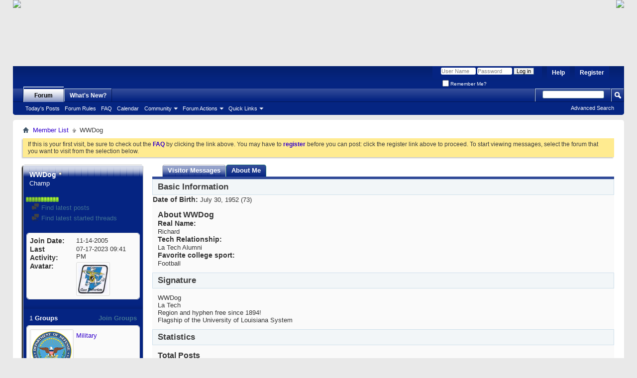

--- FILE ---
content_type: text/html; charset=ISO-8859-1
request_url: http://www.latechbbb.com/forum/member.php?3034-WWDog&s=3998b8d975afcdfc2bb9b5e461d0a438
body_size: 10163
content:
<!DOCTYPE html PUBLIC "-//W3C//DTD XHTML 1.0 Transitional//EN" "http://www.w3.org/TR/xhtml1/DTD/xhtml1-transitional.dtd">
<html xmlns="http://www.w3.org/1999/xhtml" dir="ltr" lang="en" id="vbulletin_html">
<head>
	<meta http-equiv="X-UA-Compatible" content="IE=9" />
<meta http-equiv="Content-Type" content="text/html; charset=ISO-8859-1" />
<meta id="e_vb_meta_bburl" name="vb_meta_bburl" content="http://www.latechbbb.com/forum" />
<base href="http://www.latechbbb.com/forum/" /><!--[if IE]></base><![endif]-->
<meta name="generator" content="vBulletin 4.1.7" />

	<link rel="Shortcut Icon" href="favicon.ico" type="image/x-icon" />


		<meta name="keywords" content="vbulletin,forum,bbs,discussion,bulletin board,louisiana,tech,louisiana tech,bulldogs,lady techsters,techsters,basketball,college,dawgs,barks,bytes,football,basketball,baseball,volleyball,ruston,LSU,LA,latech,latechbbb,shreveport,bossier,bossier city,minden,monroe,university,sports,rattay,moats,milsap,nano,bicknell,wac,conference,richard,long,coach,aillet,thomas,assembly,center" />
		<meta name="description" content="This is a fan forum for Louisiana Tech University Athletics.  To find out more, go to www.latechbbb.com" />





	<script type="text/javascript" src="clientscript/yui/yuiloader-dom-event/yuiloader-dom-event.js?v=417"></script>
	<script type="text/javascript" src="clientscript/yui/connection/connection-min.js?v=417"></script>

<script type="text/javascript">
<!--
	var SESSIONURL = "s=278a8ca5fb22b53d650c0f1b681d3054&";
	var SECURITYTOKEN = "guest";
	var IMGDIR_MISC = "images/misc";
	var IMGDIR_BUTTON = "images/buttons";
	var vb_disable_ajax = parseInt("0", 10);
	var SIMPLEVERSION = "417";
	var BBURL = "http://www.latechbbb.com/forum";
	var LOGGEDIN = 0 > 0 ? true : false;
	var THIS_SCRIPT = "member";
	var RELPATH = "member.php?3034-WWDog";
	var PATHS = {forum : ""}
// -->
</script>
<script type="text/javascript" src="http://www.latechbbb.com/forum/clientscript/vbulletin-core.js?v=417"></script>



	<link rel="alternate" type="application/rss+xml" title="'Bulldog Barks & Bytes' RSS Feed" href="http://www.latechbbb.com/forum/external.php?type=RSS2" />
	



	<link rel="stylesheet" type="text/css" href="css.php?styleid=40&amp;langid=1&amp;d=1621027553&amp;td=ltr&amp;sheet=bbcode.css,editor.css,popupmenu.css,reset-fonts.css,vbulletin.css,vbulletin-chrome.css,vbulletin-formcontrols.css," />

	<!--[if lt IE 8]>
	<link rel="stylesheet" type="text/css" href="css.php?styleid=40&amp;langid=1&amp;d=1621027553&amp;td=ltr&amp;sheet=popupmenu-ie.css,vbulletin-ie.css,vbulletin-chrome-ie.css,vbulletin-formcontrols-ie.css,editor-ie.css" />
	<![endif]-->

	<title>View Profile: WWDog - 'Bulldog Barks & Bytes'</title>
	
	<script type="text/javascript" src="clientscript/vbulletin_quick_edit_generic.js?v=417"></script>
	<script type="text/javascript" src="clientscript/vbulletin_quick_edit_visitormessage.js?v=417"></script>
	<script type="text/javascript">

	<!--
	var isIE7 = navigator.userAgent.toLowerCase().indexOf('msie 7') != -1;
	var isIE = navigator.userAgent.toLowerCase().indexOf('msie') != -1;
	var isIE6 = navigator.userAgent.toLowerCase().indexOf('msie 6') != -1;

	vB_XHTML_Ready.subscribe(init_PostBits_Lite);

	function init_PostBits_Lite()
	{
		var postbits = YAHOO.util.Dom.getElementsByClassName("postbit_lite", "li", "postlist");
		for (var i = 0; i < postbits.length; i++)
		{
			new PostBit_Lite(postbits[i]);
		}
	}

	function PostBit_Lite(postbit)
	{
		this.postbit = YAHOO.util.Dom.get(postbit);
		this.postid = postbit.id.substr("piccom_".length);
		this.inlinemod = new InlineModControl(this.postbit, this.postid, "imodsel");
	}

	function getParentElement(starterElement, classPattern, testTagName) {
		var currElement = starterElement;
		var foundElement = null;
		while(!foundElement && (currElement = currElement.parentNode)) {
			if ((classPattern && (currElement.className.indexOf(classPattern) != -1)) || (testTagName && (testTagName.toLowerCase() == currElement.tagName.toLowerCase()))) 
			{
				foundElement = currElement;
			}
		}
		//go up the parentNode tree until found element with matching className
		return foundElement;
	}

	//getParentElement
	function tabViewPicker(anchorObject) {
		var clickedTabId = null;
		var tabtree = getParentElement(anchorObject,"tabslight");
		var anchorInventory = tabtree.getElementsByTagName("a");

		var tabIds = [];
		for (var i=0; (currAnchor = anchorInventory[i]); i++) {
			var anchorId = currAnchor.href.substring(currAnchor.href.indexOf("#") + 1, currAnchor.href.length);
			var parentDd = getParentElement(currAnchor,null,"dd");
			if (currAnchor == anchorObject) {
				clickedTabId = anchorId;
				parentDd.className = "userprof_module";
			}
			else
			{
				parentDd.className = "userprof_moduleinactive";
			}
			tabIds.push(anchorId);
		}
	
		//loop thru anchors to gather all tab IDs and set appropriate selected status
		for (var j=0; (currTabId = tabIds[j]); j++) {
			var elem = document.getElementById("view-" + currTabId);
			if (!elem) {continue;}
			if (currTabId == clickedTabId) {
				//elem.className="selected_view_section";
				YAHOO.util.Dom.replaceClass(elem, "view_section", "selected_view_section");
			}
			else
			{
				//elem.className="view_section";
				YAHOO.util.Dom.replaceClass(elem, "selected_view_section", "view_section");
			}
		}

		//set appropriate status on all tabs.
		return false;
	}
	//-->
    </script>

	

	

	
		<link rel="stylesheet" type="text/css" href="css.php?styleid=40&amp;langid=1&amp;d=1621027553&amp;td=ltr&amp;sheet=sidebar.css,forumbits.css,postbit.css,postbit-lite.css,showthread.css,member.css,user,3034" />
	

	<style type="text/css"></style>

	<!--[if lt IE 8]><link rel="stylesheet" type="text/css" href="css.php?styleid=40&amp;langid=1&amp;d=1621027553&amp;td=ltr&amp;sheet=sidebar-ie.css,member-ie.css,postbit-lite-ie.css" /><![endif]-->

	

	
		<link rel="stylesheet" type="text/css" href="css.php?userid=3034&amp;cssuid=0&amp;d=1765075664&amp;td=ltr&amp;styleid=0&amp;sheet=userprofile.css" />
		<link rel="stylesheet" type="text/css" href="css.php?styleid=40&amp;langid=1&amp;d=1621027553&amp;td=ltr&amp;sheet=additional.css" />

	
</head>

<body>
	<div style="background:url('http://www.latechbbb.com/images/header/header_bg.jpg') repeat-x;width:100%;height:133px; position:relative;">
  <table border="0" width=100%>
    <tr>

      <td>
      <img src="http://www.latechbbb.com/images/header/BBB_header.png" align="absbottom" border="0" usemap="#Map">
        <map name="Map" id="Map">
        <area shape="rect" coords="9,5,800,128" href="http://www.latechbbb.com">
      </td>
      <td align="right"><img src="http://www.latechbbb.com/images/header/icon_link2.png"align="absbottom" border="0" usemap="#Map2">
        <map name="Map2" id="Map2">
        <area shape="rect" coords="4,4,90,26" href="https://www.facebook.com/pages/LATechBBBcom/104894186211059" target="_self">
        <area shape="rect" coords="4,30,76,52" href="http://www.latechbbb.com/forum/payments.php" target="_self">
      </td>

    </tr>
  </table>
</div>

<div class="above_body"> <!-- closing tag is in template navbar -->
<div id="header" class="floatcontainer doc_header">
		<div id="toplinks" class="toplinks">
		
			<ul class="nouser">
			
				<li><a href="register.php?s=278a8ca5fb22b53d650c0f1b681d3054" rel="nofollow">Register</a></li>
			
				<li><a rel="help" href="faq.php?s=278a8ca5fb22b53d650c0f1b681d3054">Help</a></li>
				<li>
			<script type="text/javascript" src="clientscript/vbulletin_md5.js?v=417"></script>
			<form id="navbar_loginform" action="login.php?s=278a8ca5fb22b53d650c0f1b681d3054&amp;do=login" method="post" onsubmit="md5hash(vb_login_password, vb_login_md5password, vb_login_md5password_utf, 0)">
				<fieldset id="logindetails" class="logindetails">
					<div>
						<div>
					<input type="text" class="textbox default-value" name="vb_login_username" id="navbar_username" size="10" accesskey="u" tabindex="101" value="User Name" />
					<input type="password" class="textbox" tabindex="102" name="vb_login_password" id="navbar_password" size="10" />
					<input type="text" class="textbox default-value" tabindex="102" name="vb_login_password_hint" id="navbar_password_hint" size="10" value="Password" style="display:none;" />
					<input type="submit" class="loginbutton" tabindex="104" value="Log in" title="Enter your username and password in the boxes provided to login, or click the 'register' button to create a profile for yourself." accesskey="s" />
						</div>
					</div>
				</fieldset>
				<div id="remember" class="remember">
					<label for="cb_cookieuser_navbar"><input type="checkbox" name="cookieuser" value="1" id="cb_cookieuser_navbar" class="cb_cookieuser_navbar" accesskey="c" tabindex="103" /> Remember Me?</label>
				</div>

				<input type="hidden" name="s" value="278a8ca5fb22b53d650c0f1b681d3054" />
				<input type="hidden" name="securitytoken" value="guest" />
				<input type="hidden" name="do" value="login" />
				<input type="hidden" name="vb_login_md5password" />
				<input type="hidden" name="vb_login_md5password_utf" />
			</form>
			<script type="text/javascript">
			YAHOO.util.Dom.setStyle('navbar_password_hint', "display", "inline");
			YAHOO.util.Dom.setStyle('navbar_password', "display", "none");
			vB_XHTML_Ready.subscribe(function()
			{
			//
				YAHOO.util.Event.on('navbar_username', "focus", navbar_username_focus);
				YAHOO.util.Event.on('navbar_username', "blur", navbar_username_blur);
				YAHOO.util.Event.on('navbar_password_hint', "focus", navbar_password_hint);
				YAHOO.util.Event.on('navbar_password', "blur", navbar_password);
			});
			
			function navbar_username_focus(e)
			{
			//
				var textbox = YAHOO.util.Event.getTarget(e);
				if (textbox.value == 'User Name')
				{
				//
					textbox.value='';
					textbox.style.color='#303030';
				}
			}

			function navbar_username_blur(e)
			{
			//
				var textbox = YAHOO.util.Event.getTarget(e);
				if (textbox.value == '')
				{
				//
					textbox.value='User Name';
					textbox.style.color='#828282';
				}
			}
			
			function navbar_password_hint(e)
			{
			//
				var textbox = YAHOO.util.Event.getTarget(e);
				
				YAHOO.util.Dom.setStyle('navbar_password_hint', "display", "none");
				YAHOO.util.Dom.setStyle('navbar_password', "display", "inline");
				YAHOO.util.Dom.get('navbar_password').focus();
			}

			function navbar_password(e)
			{
			//
				var textbox = YAHOO.util.Event.getTarget(e);
				
				if (textbox.value == '')
				{
					YAHOO.util.Dom.setStyle('navbar_password_hint', "display", "inline");
					YAHOO.util.Dom.setStyle('navbar_password', "display", "none");
				}
			}
			</script>
				</li>
				
			</ul>
		
	</div>
	<div class="ad_global_header">
		 
		 
	</div>
	<hr />
</div>
	<div id="navbar" class="navbar">
	<ul id="navtabs" class="navtabs floatcontainer">
		
		
			<li class="selected"><a class="navtab" href="forum.php?s=278a8ca5fb22b53d650c0f1b681d3054">Forum</a>
				<ul class="floatcontainer">
					
					
						
						<li><a href="search.php?s=278a8ca5fb22b53d650c0f1b681d3054&amp;do=getdaily&amp;contenttype=vBForum_Post">Today's Posts</a></li>
						
					
					
					
					<li><a href="rules.php?s=278a8ca5fb22b53d650c0f1b681d3054">Forum Rules</a></li> 
					<li><a rel="help" href="faq.php?s=278a8ca5fb22b53d650c0f1b681d3054" accesskey="5">FAQ</a></li>
					
					
						<li><a href="calendar.php?s=278a8ca5fb22b53d650c0f1b681d3054">Calendar</a></li>
					
					
					
					<li class="popupmenu">
						<a href="javascript://" class="popupctrl" accesskey="6">Community</a>
						<ul class="popupbody popuphover">
							
							
								<li><a href="group.php?s=278a8ca5fb22b53d650c0f1b681d3054">Groups</a></li>
							
							
								<li><a href="album.php?s=278a8ca5fb22b53d650c0f1b681d3054">Albums</a></li>
							
							
							
								<li><a href="memberlist.php?s=278a8ca5fb22b53d650c0f1b681d3054">Member List</a></li>
							
							
						</ul>
					</li>
					
					
					
					<li class="popupmenu">
						<a href="javascript://" class="popupctrl">Forum Actions</a>
						<ul class="popupbody popuphover">
							<li>
								<a href="forumdisplay.php?s=278a8ca5fb22b53d650c0f1b681d3054&amp;do=markread&amp;markreadhash=guest" onclick="return confirm('Are you sure you want to mark all forums as being read? This cannot be undone.')">Mark Forums Read</a>
							</li>
                                                        
						</ul>
					</li>
					
					<li class="popupmenu">
						<a href="javascript://" class="popupctrl" accesskey="3">Quick Links</a>
						<ul class="popupbody popuphover">
							
							
							<li><a href="showgroups.php?s=278a8ca5fb22b53d650c0f1b681d3054" rel="nofollow">
								
									View Forum Leaders
								
							</a></li>
							
							<tr><td class="vbmenu_option"><a href="misc.php?do=flashchat&amp;room=1"  >FlashChat</a></td></tr>
							
							
							
								<li><a href="online.php?s=278a8ca5fb22b53d650c0f1b681d3054">Who's Online</a></li>
							
							
						</ul>
					</li>
					
				</ul>

			</li>
		
		
		
			<li><a class="navtab" href="search.php?s=278a8ca5fb22b53d650c0f1b681d3054&amp;do=getdaily&amp;contenttype=vBForum_Post" accesskey="2">What's New?</a></li>
		
		
	</ul>

	
	<div id="globalsearch" class="globalsearch">
		<form action="search.php?s=278a8ca5fb22b53d650c0f1b681d3054&amp;do=process" method="post" id="navbar_search" class="navbar_search">
			
			<input type="hidden" name="securitytoken" value="guest" />
			<input type="hidden" name="do" value="process" />
			<span class="textboxcontainer"><span><input type="text" value="" name="query" class="textbox" tabindex="99"/></span></span>
			<span class="buttoncontainer"><span><input type="image" class="searchbutton" src="images/buttons/search.png" name="submit" onclick="document.getElementById('navbar_search').submit;" tabindex="100"/></span></span>
		</form>
		<ul class="navbar_advanced_search">
			<li><a href="search.php?s=278a8ca5fb22b53d650c0f1b681d3054" accesskey="4">Advanced Search</a></li>
		</ul>
	</div>
	
</div>
</div><!-- closing div for above_body -->

<div class="body_wrapper">
<div id="breadcrumb" class="breadcrumb">
	<ul class="floatcontainer">
		<li class="navbithome"><a href="index.php?s=278a8ca5fb22b53d650c0f1b681d3054" accesskey="1"><img src="images/misc/navbit-home.png" alt="Home" /></a></li>
		
	<li class="navbit"><a href="memberlist.php?s=278a8ca5fb22b53d650c0f1b681d3054">Member List</a></li>

		
	<li class="navbit lastnavbit"><span>WWDog</span></li>

	</ul>
	<hr />
</div>





	<form action="profile.php?do=dismissnotice" method="post" id="notices" class="notices">
		<input type="hidden" name="do" value="dismissnotice" />
		<input type="hidden" name="s" value="s=278a8ca5fb22b53d650c0f1b681d3054&amp;" />
		<input type="hidden" name="securitytoken" value="guest" />
		<input type="hidden" id="dismiss_notice_hidden" name="dismiss_noticeid" value="" />
		<input type="hidden" name="url" value="" />
		<ol>
			<li class="restore" id="navbar_notice_7">
	
	If this is your first visit, be sure to
		check out the <a href="faq.php?s=278a8ca5fb22b53d650c0f1b681d3054" target="_blank"><b>FAQ</b></a> by clicking the
		link above. You may have to <a href="register.php?s=278a8ca5fb22b53d650c0f1b681d3054" target="_blank"><b>register</b></a>
		before you can post: click the register link above to proceed. To start viewing messages,
		select the forum that you want to visit from the selection below.
</li>
		</ol>
	</form>

	
	<div class="member_content userprof fullwidth" style="display:block;float:left" id="member_content">
		<div class="profile_widgets member_summary userprof_moduleinactive userprof_moduleinactive_border sidebarleft" id="sidebar_container">
			<div class="block mainblock moduleinactive_bg">
				<h1 class="blocksubhead prof_blocksubhead">
					
					<span id="userinfo">
						<span class="member_username">WWDog</span>
						<span class="member_status"><img class="inlineimg onlinestatus" src="images/statusicon/user-offline.png" alt="WWDog is offline" border="0" />
</span>
						
							<br />
							<span class="usertitle">Champ</span>
						
						
					</span>
				</h1>
				<div id="userinfoblock" class="floatcontainer">
					
					
						<br />
						<img class="repimg" src="images/reputation/reputation_pos.png" alt="WWDog has a reputation beyond repute" /><img class="repimg" src="images/reputation/reputation_pos.png" alt="WWDog has a reputation beyond repute" /><img class="repimg" src="images/reputation/reputation_pos.png" alt="WWDog has a reputation beyond repute" /><img class="repimg" src="images/reputation/reputation_pos.png" alt="WWDog has a reputation beyond repute" /><img class="repimg" src="images/reputation/reputation_pos.png" alt="WWDog has a reputation beyond repute" /><img class="repimg" src="images/reputation/reputation_highpos.png" alt="WWDog has a reputation beyond repute" /><img class="repimg" src="images/reputation/reputation_highpos.png" alt="WWDog has a reputation beyond repute" /><img class="repimg" src="images/reputation/reputation_highpos.png" alt="WWDog has a reputation beyond repute" /><img class="repimg" src="images/reputation/reputation_highpos.png" alt="WWDog has a reputation beyond repute" /><img class="repimg" src="images/reputation/reputation_highpos.png" alt="WWDog has a reputation beyond repute" /><img class="repimg" src="images/reputation/reputation_highpos.png" alt="WWDog has a reputation beyond repute" />
					
					<ul id="usermenu" class="usermenu">
						
						
						
						
						
						
						
						<li><a href="search.php?s=278a8ca5fb22b53d650c0f1b681d3054&amp;do=finduser&amp;userid=3034&amp;contenttype=vBForum_Post&amp;showposts=1"><img src="images/site_icons/forum.png" alt="Find latest posts" class="inlineimg" /> Find latest posts</a></li>
						<li><a href="search.php?s=278a8ca5fb22b53d650c0f1b681d3054&amp;do=finduser&amp;userid=3034&amp;starteronly=1&amp;contenttype=vBForum_Thread"><img src="images/site_icons/forum.png" alt="Find latest started threads" class="inlineimg" /> Find latest started threads</a></li>
						
						
					</ul>
				</div>
			</div>
		  
		  
		  <!-- stats_mini -->
<div id="view-stats_mini" class="subsection block">
	<div class="mini_stats blockbody userprof_content userprof_content_border">
	<div class="userinfo " >
		<h5 class="blocksubhead userprof_blocksubhead smaller">Mini Statistics</h5>
		<div class="blockrow member_blockrow">

			<dl class="stats">
				<dt>Join Date</dt>
				<dd> 11-14-2005</dd>
			</dl>
	
	
	<dl class="stats">
		<dt>Last Activity</dt>
		<dd> 07-17-2023 <span class="time">09:41 PM</span></dd>
	</dl>
	

			
			
			<dl class="stats">
				<dt>Avatar</dt>
				<dd class="avatar"><img src="image.php?s=278a8ca5fb22b53d650c0f1b681d3054&amp;u=3034&amp;dateline=1151023239" alt="WWDog's Avatar"   width="60" height="60" id="user_avatar" /></dd>
			</dl>
			
		</div>
	</div><!-- blockbody -->
</div><!-- widget block mini_stats -->
</div>
<div class="underblock"></div>
<!-- / stats_mini -->
		  
		  
		  
		  
		  
		  <!-- groups -->
<div id="view-groups" class="subsection block">
	<div class="groups">
	<h5 class="blocksubhead smaller">
		
		<a href="group.php?s=278a8ca5fb22b53d650c0f1b681d3054" class="textcontrol">Join Groups</a>
		
		<span class="group_count">1</span> Groups
	</h5>
	<div class="allgroups blockbody userprof_content">
		
			<ul class="groups_list blockrow image_link_list">
				<li class="floatcontainer">
	<div class="grouppic_container image_container"><a class="group_pic image_bit" href="group.php?groupid=12&amp;s=278a8ca5fb22b53d650c0f1b681d3054"><img alt="For current, former, and future service members with Tech ties." src="image.php?s=278a8ca5fb22b53d650c0f1b681d3054&amp;groupid=12&amp;dateline=1241621127&amp;type=groupthumb" /></a></div>
	<div class="group_content row_content"><h6><a href="group.php?groupid=12&amp;s=278a8ca5fb22b53d650c0f1b681d3054">Military</a></h6></div>
</li>
			</ul>
		
	</div>
</div>
<!-- This is to emulate the block separator in template memberinfo_block -->
</div>
<div class="underblock"></div>
<div class="block">
<!-- / Done block separator -->
<div class="groups">
	<h5 class="blocksubhead userprof_blocksubhead smaller">
		<a href="profile.php?s=278a8ca5fb22b53d650c0f1b681d3054&amp;do=editusergroups" class="textcontrol">Join Groups</a>
		<span class="group_count">0</span> Permission Groups
	</h5>
	<div class="allgroups blockbody userprof_content userprof_content_border">
		<div class="blockrow member_blockrow">
		
			You are not a member of any groups
		
		</div>
	</div>
</div>
</div>
<div class="underblock"></div>
<!-- / groups -->
		  
		  <!-- visitors -->
<div id="view-visitors" class="subsection block">
	<div class="visitors">
	<h5 class="blocksubhead userprof_blocksubhead smaller">Recent Visitors</h5>
	<div class="blockbody userprof_content userprof_content_border">
		<div class="blockrow member_blockrow">
			
				<div class="meta">
					The last 10 visitor(s) to this page were:

				</div>
				<ol class="commalist">
					<li>&nbsp;<a class="username" href="member.php?58409-Bulldog-Tom&amp;s=278a8ca5fb22b53d650c0f1b681d3054">Bulldog Tom</a></li><li>&nbsp;<a class="username" href="member.php?3081-BullPupN-46&amp;s=278a8ca5fb22b53d650c0f1b681d3054">BullPupN'46</a></li><li>&nbsp;<a class="username" href="member.php?5250-ChipDog&amp;s=278a8ca5fb22b53d650c0f1b681d3054">ChipDog</a></li><li>&nbsp;<a class="username" href="member.php?1247-DawgyNWindow&amp;s=278a8ca5fb22b53d650c0f1b681d3054">DawgyNWindow</a></li><li>&nbsp;<a class="username" href="member.php?1279-DJDAWG&amp;s=278a8ca5fb22b53d650c0f1b681d3054">DJDAWG</a></li><li>&nbsp;<a class="username" href="member.php?63121-edgarmch02&amp;s=278a8ca5fb22b53d650c0f1b681d3054">edgarmch02</a></li><li>&nbsp;<a class="username" href="member.php?3207-geek34&amp;s=278a8ca5fb22b53d650c0f1b681d3054">geek34</a></li><li>&nbsp;<a class="username" href="member.php?60920-jaredsbos&amp;s=278a8ca5fb22b53d650c0f1b681d3054">jaredsbos</a></li><li>&nbsp;<a class="username" href="member.php?61975-lsmcobras&amp;s=278a8ca5fb22b53d650c0f1b681d3054">lsmcobras</a></li><li>&nbsp;<a class="username" href="member.php?61869-myrnacke&amp;s=278a8ca5fb22b53d650c0f1b681d3054">myrnacke</a></li>
				</ol>
			
			<span class="totalvisits">This page has had <strong>74,097</strong> visits</span>
		</div>
	</div>
</div>
</div>
<div class="underblock"></div>
<!-- / visitors -->
		  
		  
		</div>
		<div class="member_tabs contentright" id="userprof_content_container">

			<div class="tabbackground" id="profile_tabs">
				<div class="floatleft" id="tab_container">
					<dl class="tabslight">
						<dt>Tab Content</dt>
						
						<dd  class="userprof_moduleinactive" ><a id="visitor_messaging-tab" href="member.php?3034-WWDog&amp;s=278a8ca5fb22b53d650c0f1b681d3054&amp;tab=visitor_messaging#visitor_messaging" onclick="return tabViewPicker(this);">Visitor Messages</a></dd>
						<dd class="userprof_module" ><a id="aboutme-tab" href="member.php?3034-WWDog&amp;s=278a8ca5fb22b53d650c0f1b681d3054&amp;tab=aboutme#aboutme" onclick="return tabViewPicker(this);">About Me</a></dd>
						
						
						
					</dl>
				</div>
				
					
				
				<div class="memberprofiletabunder"></div>
			</div>

			<div class="profile_content userprof">
				<div id="view-visitor_messaging" class="view_section vm_other_prof">
					


	<div id="postlist" class="userprof">
		<h3 class="subsectionhead userprof_title"><span class="comments_total">2</span> Visitor Messages
		
		</h3>
		
		<form action="member_inlinemod.php?u=3034" method="post" id="visitor_message_inlinemod_form">
			<!-- inline moderation form -->
			<ol id="message_list"  class="userprof ">
				<li class="postbit postbit-lite postcontainer  userprof" id="vmessage_10312">
	<div class="userprof_vmleft">
	<a name="vmessage10312"></a>
	
		
			<a href="member.php?3081-BullPupN-46&amp;s=278a8ca5fb22b53d650c0f1b681d3054" class="avatarlink">
				<img src="images/avatars/thumbs/4.gif" alt="BullPupN'46" />
			</a>
		
	
	</div>

	<div class="userprof_vmright">
		<div class="member_blockrow userprof_headers userprof_headers_border ">

			<label for="vmessage_10312" class="floatleft">
			
				<a href="member.php?3081-BullPupN-46&amp;s=278a8ca5fb22b53d650c0f1b681d3054" class="username">BullPupN'46</a>
			
			
			 - <span class="postdate">06-07-2020 <span class="time">06:45 PM</span> </span>
			</label>

			<span class="postbit-right">
				
				
					<span class="userprof_postbititem">
						<a href="converse.php?s=278a8ca5fb22b53d650c0f1b681d3054&amp;u=3034&amp;u2=3081" title="View Conversation Between WWDog and BullPupN'46">View Conversation</a>
					</span>
				
				
				
				
				
			</span>
		</div>

		<div id="vmessage_message_10312" class="vm_blockrow userprof_content userprof_content_border">
			<blockquote class="restore">
				WWD.  WWII vet?  Nasal Rediator? Carrier pilot?
				
			</blockquote>
		</div>
	</div>

	<script type="text/javascript">
	<!--
	vBulletin.register_control("vB_QuickEdit", "10312", 'VisitorMessage'); 
	//--> 
	</script> 
</li><li class="postbit postbit-lite postcontainer  userprof" id="vmessage_10270">
	<div class="userprof_vmleft">
	<a name="vmessage10270"></a>
	
		
			<a href="member.php?22549-heatrayguy&amp;s=278a8ca5fb22b53d650c0f1b681d3054" class="avatarlink">
				<img src="images/misc/unknown.gif" alt="heatrayguy" />
			</a>
		
	
	</div>

	<div class="userprof_vmright">
		<div class="member_blockrow userprof_headers userprof_headers_border ">

			<label for="vmessage_10270" class="floatleft">
			
				<a href="member.php?22549-heatrayguy&amp;s=278a8ca5fb22b53d650c0f1b681d3054" class="username">heatrayguy</a>
			
			
			 - <span class="postdate">09-04-2017 <span class="time">12:37 AM</span> </span>
			</label>

			<span class="postbit-right">
				
				
					<span class="userprof_postbititem">
						<a href="converse.php?s=278a8ca5fb22b53d650c0f1b681d3054&amp;u=3034&amp;u2=22549" title="View Conversation Between WWDog and heatrayguy">View Conversation</a>
					</span>
				
				
				
				
				
			</span>
		</div>

		<div id="vmessage_message_10270" class="vm_blockrow userprof_content userprof_content_border">
			<blockquote class="restore">
				Now up in bulverde. Saw you at the tech game in San Marcos 4 or 5 years ago and.called to you in stands.  But you are a navy guy so I understand /sarc. <br />
<br />
Lived in rogers ranch back then so I think that is close to where you live. <br />
<br />
My youngest brother moved back to Ruston earlier this year, so we bought season tix together. 50 yard line, row 10, east side. I plan on going up there several times this year if you wanted to go to a game. Let me know. <br />
<br />
BTW, I work with a &quot;young Annapolis grad&quot; (maybe 45) P3 guy who claims to hve the latest sub kill for the good guys. Only problem is it was one of ours he got the kill on. Good story over a beer.
				
			</blockquote>
		</div>
	</div>

	<script type="text/javascript">
	<!--
	vBulletin.register_control("vB_QuickEdit", "10270", 'VisitorMessage'); 
	//--> 
	</script> 
</li>
			</ol>
			<div>
				
				<div id="postpagestats">Showing Visitor Messages 1 to <span id="page_message_count">2</span> of <span id="total_message_count">2</span></div>
			</div>
			<input type="hidden" name="s" value="278a8ca5fb22b53d650c0f1b681d3054" />
			<input type="hidden" name="securitytoken" value="guest" />
			<input type="hidden" name="u" value="3034" />
		</form>
	
		
			<div id="above_postlist">
				<div id="pagination_top">
					
				</div>
			</div>
		
	</div>

	<div id="below_postlist">
		
	</div>





				</div>
				<div id="view-aboutme" class="selected_view_section">
					

<div class="blocksubhead subsectionhead userprof_headers userprof_headers_border">
	<span class="subsectiontitle">About WWDog</span>

<!-- basic information -->
<h4 class="subsectionhead-understate" id="about-me">Basic Information</h4>
<br />
</div>
<div class="subsection">
			
				<dl class="stats userprof_content userprof_content_border">
					<dt>Date of Birth</dt>
					<dd> July 30, 1952 (73)</dd>
				</dl>
			

	
	<div class="blockbody userprof_content userprof_content_border">
		<h5 class="subblocksubhead subsubsectionhead first">About WWDog</h5>
		
		<dl>

	<dt>Real Name:</dt>
	<dd>Richard</dd>


</dl><dl>

	<dt>Tech Relationship:</dt>
	<dd>La Tech Alumni</dd>


</dl><dl>

	<dt>Favorite college sport:</dt>
	<dd>Football</dd>


</dl>
	</div>

</div>

<div class="blocksubhead subsectionhead userprof_headers userprof_headers_border">
<h4 class="subsectionhead-understate">Signature</h4>
<br />
</div>
<div class="blockbody subsection userprof_content userprof_content_border">
	WWDog<br />
La Tech <br />
Region and hyphen free since 1894!<br />
Flagship of the University of Louisiana System
</div>

					
					<!-- stats -->
<div id="view-stats" class="subsection block">
	<!-- Statistics -->
<div class="blocksubhead subsectionhead userprof_headers userprof_headers_border" >
<h4 id="view-statistics" class="subsectionhead-understate"  style="width:100%">Statistics</h4><br />
</div>
<div class="blockbody subsection userprof_content userprof_content_border">

	
	<h5 class="subblocksubhead subsubsectionhead first">Total Posts</h5>
	<dl class="blockrow stats">
		<dt>Total Posts</dt>
		<dd> 7,977</dd>
	</dl>
	<dl class="blockrow stats">
		<dt>Posts Per Day</dt>
		<dd> 1.09</dd>
	</dl>
	

	


	
	<h5 class="subblocksubhead subsubsectionhead">Visitor Messages</h5>
	<dl class="blockrow stats">
		<dt>Total Messages</dt>
		<dd> 2</dd>
	</dl>
	<dl class="blockrow stats">
		<dt>Most Recent Message</dt>
		<dd>06-07-2020 <span class="time">06:45 PM</span></dd>
	</dl>
	<ul class="group">
		<li><a href="javascript://" onclick="return tabViewPicker(document.getElementById('visitor_messaging-tab'));">Visitor Messages for WWDog</a></li>
		
	</ul>
	

	

	

	<h5 class="subblocksubhead subsubsectionhead">General Information</h5>
	
	<dl class="blockrow stats">
		<dt>Last Activity</dt>
		<dd> 07-17-2023 <span class="time">09:41 PM</span></dd>
	</dl>
	
	
	<dl class="blockrow stats">
		<dt>Join Date</dt>
		<dd> 11-14-2005</dd>
	</dl>
	
	<dl class="blockrow stats">
		<dt>Referrals</dt>
		<dd> 0</dd>
	</dl>
	
	

	
</div>
<!-- view-statistics -->
</div>
<div class="underblock"></div>
<!-- / stats -->
				</div>
				<div id="view-friends-content" class="view_section">
					
				</div>
				<div id="view-infractions-content" class="view_section">
					
				</div>
				
			</div>
		</div>
	</div>
	
<div id="footer" class="floatcontainer footer">

	<form action="forum.php" method="get" id="footer_select" class="footer_select">

			
		
			<select name="styleid" onchange="switch_id(this, 'style')">
				<optgroup label="Quick Style Chooser">
					<option value="40" class="" selected="selected">-- BB&amp;B Default</option><option value="41" class="" >---- Black Blue Default</option><option value="43" class="" >------ Black Blue Bulldog</option><option value="42" class="" >---- Black Red Default</option><option value="44" class="" >------ Black Red Bulldog</option><option value="49" class="" >-- Mobile</option>
				</optgroup>
			</select>	
		
		
		
	</form>

	<ul id="footer_links" class="footer_links">
		<li><a href="sendmessage.php?s=278a8ca5fb22b53d650c0f1b681d3054" rel="nofollow" accesskey="9">Contact Us</a></li>
		<li><a href="http://www.latechbbb.com">Bulldog Barks & Bytes</a></li>
		
		
		
		
		
		
		<li><a href="member.php?3034-WWDog#top" onclick="document.location.hash='top'; return false;">Top</a></li>
	</ul>
	
	
	
	
	<script type="text/javascript">
	<!--
		// Main vBulletin Javascript Initialization
		vBulletin_init();
	//-->
	</script>
        
</div>
</div> <!-- closing div for body_wrapper -->

<div class="below_body">
<div id="footer_time" class="shade footer_time">All times are GMT -5. The time now is <span class="time">09:47 PM</span>.</div>

<div id="footer_copyright" class="shade footer_copyright">
	<!-- Do not remove this copyright notice -->
	Powered by <a href="http://www.vbulletin.com" id="vbulletinlink">vBulletin&reg;</a> Version 4.1.7 <br />Copyright &copy; 2025 vBulletin Solutions, Inc. All rights reserved. 
	<!-- Do not remove this copyright notice -->	
</div>
<div id="footer_morecopyright" class="shade footer_morecopyright">
	<!-- Do not remove cronimage or your scheduled tasks will cease to function -->
	
	<!-- Do not remove cronimage or your scheduled tasks will cease to function -->
	
</div>

</div>
</body>
</html>